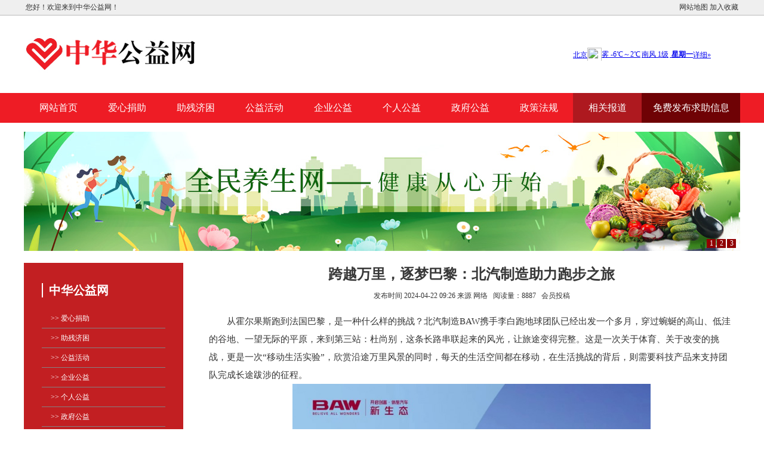

--- FILE ---
content_type: text/html
request_url: http://cn.rmgc.cn/baodao/50408.html
body_size: 5197
content:
<!DOCTYPE html PUBLIC "-//W3C//DTD XHTML 1.0 Transitional//EN" "http://www.w3.org/TR/xhtml1/DTD/xhtml1-transitional.dtd">
<html xmlns="http://www.w3.org/1999/xhtml">
<head>
<meta http-equiv="Content-Type" content="text/html; charset=gb2312" />
<title>跨越万里，逐梦巴黎：北汽制造助力跑步之旅-中华公益网</title>
<meta name="keywords" content="跨越万里，逐梦巴黎：北汽制造助力跑步之旅"/>
<meta name="description" content="从霍尔果斯跑到法国巴黎，是一种什么样的挑战？北汽制造BAW携手李白跑地球团队已经出发一个多月，穿过蜿蜒的高山、低洼的谷地、一望无际的平原，来到第三站：杜尚别，这条长路串联起来的风光，让旅途变得完整。这是一次关于体育、关于改变的挑战，更是一次..."/>
<link rel="stylesheet" href="/Public/zhgyw/css/css.css" type="text/css">
<link rel="shortcut icon" type="image/x-icon" href="/favicon.ico" media="screen" />
<script src="/Public/Js/jquery.min.js" type="text/javascript"></script>
<script type="text/javascript" language="javascript" src="/Public/zhgyw/css/wap.js"></script>
<script type="text/javascript">cknews('http://cn.rmgc.cn',50408,1,0);</script>	
</head>

<body oncontextmenu="return false" oncopy="return false" onselectstart="return false">
<div class="top">
<div class="topn w">
 <table width="100%" border="0" cellpadding="0" cellspacing="0">
    <tr>
      <td>&nbsp;</td>
      <td width="50%" align="left">您好！欢迎来到中华公益网！ </td>
      <td width="50%" align="right"><a href="http://cn.rmgc.cn/sitemap.html">网站地图</a> <a href="javascript:window.external.AddFavorite('http://cn.rmgc.cn/', '中华公益网')">加入收藏</a></td>
      <td>&nbsp;</td>
    </tr>
  </table>
  </div>
  </div>
  <div class="top_tp w">
    <table width="100%" border="0" cellspacing="0" cellpadding="0">
      <tr>
        <td><img src="/Public/zhgyw/img/logo.gif" width="300" height="130" alt="中华公益网" /></td>
      <td align="right">
		 <iframe width="280" scrolling="no" height="22" frameborder="0" allowtransparency="true" src="http://i.tianqi.com/index.php?c=code&id=1&icon=1&wind=0&num=1"></iframe>

		
		</td>
      </tr>
    </table>
  </div>
    <input type="hidden" name="isnews"  id="isnews"  value="1"/>
  <div class="dh">
  <ul>
 <li><a href="http://cn.rmgc.cn/">网站首页</a></li>        
	<li ><a href="http://cn.rmgc.cn/juanzhu/">爱心捐助</a></li><li ><a href="http://cn.rmgc.cn/jikun/">助残济困</a></li><li ><a href="http://cn.rmgc.cn/huodong/">公益活动</a></li><li ><a href="http://cn.rmgc.cn/gongyi/">企业公益</a></li><li ><a href="http://cn.rmgc.cn/geren/">个人公益</a></li><li ><a href="http://cn.rmgc.cn/zhengfu/">政府公益</a></li><li ><a href="http://cn.rmgc.cn/fagui/">政策法规</a></li><li class="current"><a href="http://cn.rmgc.cn/baodao/">相关报道</a></li>  
	<li id="qiuzhu"><a href="/qiuzhu/">免费发布求助信息</a></li>
  </ul>
  </div>
  <div id="slideBox" class="slideBox w">
			<div class="hd">
				<ul><li>1</li><li>2</li><li>3</li></ul>
			</div>
			<div class="bd">
				<ul>
					<li><img src="/Public/zhgyw/img/20221118668174359.jpg" width="1200" height="350" /></li>
					
					<li><img src="/Public/zhgyw/img/2022111810517539.jpg" width="1200" height="350" /></li>
					
					<li><img src="/Public/zhgyw/img/2021722883111127.jpg" width="1200" height="350" /></li>
					
				</ul>
			</div>
		</div>
		<script type="text/javascript">
		jQuery(".slideBox").slide({mainCell:".bd ul",autoPlay:true});
		</script>
<div class="main w">
<div class="main_left fl">
<div class="lanmu">
<div class="lmbt"><span></span>中华公益网</div>
<ul>
<li><a href="http://cn.rmgc.cn/juanzhu/"> >> 爱心捐助</a></li><li><a href="http://cn.rmgc.cn/jikun/"> >> 助残济困</a></li><li><a href="http://cn.rmgc.cn/huodong/"> >> 公益活动</a></li><li><a href="http://cn.rmgc.cn/gongyi/"> >> 企业公益</a></li><li><a href="http://cn.rmgc.cn/geren/"> >> 个人公益</a></li><li><a href="http://cn.rmgc.cn/zhengfu/"> >> 政府公益</a></li><li><a href="http://cn.rmgc.cn/fagui/"> >> 政策法规</a></li><li><a href="http://cn.rmgc.cn/baodao/"> >> 相关报道</a></li><li><a href="/qiuzhu/">>>在线求助</a></li>
</ul>
</div>
<div class="hot_pp">
<div class="hot_pp_tt">相关文章</div>
<ul>
<li><a target="_blank" href="http://cn.rmgc.cn/juanzhu/50407.html" title="调理血脂对预防心脑血管疾病的重要性"> > 调理血脂对预防心脑血管疾病的重要性</a></li><li><a target="_blank" href="http://cn.rmgc.cn/baodao/50406.html" title="华润万家“美好流动课堂”走进林芝墨脱"> > 华润万家“美好流动课堂”走进林芝墨脱</a></li><li><a target="_blank" href="http://cn.rmgc.cn/baodao/50405.html" title="北汽制造携手VALA助力中亚之旅，跑步去巴黎正式启程"> > 北汽制造携手VALA助力中亚之旅，跑步去</a></li><li><a target="_blank" href="http://cn.rmgc.cn/juanzhu/50404.html" title="成为日本乃至亚洲独家 花王连续十八年入选“世界最具道德企业”名录"> > 成为日本乃至亚洲独家 花王连续十八年入选</a></li><li><a target="_blank" href="http://cn.rmgc.cn/juanzhu/50403.html" title="淘宝「家乡宝贝请上车」公益助农引全民打call，网友：我的家乡我来宝贝"> > 淘宝「家乡宝贝请上车」公益助农引全民打c</a></li><li><a target="_blank" href="http://cn.rmgc.cn/baodao/50402.html" title="来自淘宝的新年庆祝，打造“过年通关号”伴你回家"> > 来自淘宝的新年庆祝，打造“过年通关号”伴</a></li><li><a target="_blank" href="http://cn.rmgc.cn/juanzhu/50401.html" title="淘宝CNY短片「宝贝收到了」：无论是谁，回到家都是宝贝"> > 淘宝CNY短片「宝贝收到了」：无论是谁，</a></li><li><a target="_blank" href="http://cn.rmgc.cn/juanzhu/50293.html" title="深圳市郑卫宁慈善基金会举行爱心助残捐赠活动"> > 深圳市郑卫宁慈善基金会举行爱心助残捐赠活</a></li><li><a target="_blank" href="http://cn.rmgc.cn/juanzhu/50247.html" title="做好“三服务” 助力柯桥经济开发 构建和谐引商环境"> > 做好“三服务” 助力柯桥经济开发 构建和</a></li><li><a target="_blank" href="http://cn.rmgc.cn/juanzhu/50239.html" title="东莞雪峰山公益服务中心第三届理事会成功换届及基金启动典礼举行"> > 东莞雪峰山公益服务中心第三届理事会成功换</a></li><li><a target="_blank" href="http://cn.rmgc.cn/gongyi/50238.html" title="加快建设鄱阳湖水利枢纽为长江经济带高质量发展提供强有力水生态支撑"> > 加快建设鄱阳湖水利枢纽为长江经济带高质量</a></li><li><a target="_blank" href="http://cn.rmgc.cn/juanzhu/50237.html" title="冬日最暖公益：大雪，淘宝推荐「需要你的」宝贝"> > 冬日最暖公益：大雪，淘宝推荐「需要你的」</a></li></ul>
</div>
</div>
<div class="main_right fr">
<div class="xwbt">跨越万里，逐梦巴黎：北汽制造助力跑步之旅</div> 
<div class="xwsm">发布时间 2024-04-22 09:26  来源 网络&nbsp;&nbsp;&nbsp;阅读量：8887&nbsp;&nbsp;&nbsp;会员投稿</div>
<div class="about">
<p></p>
<div id="mycontent" class="mycontent">
<p>从霍尔果斯跑到法国巴黎，是一种什么样的挑战？北汽制造BAW携手李白跑地球团队已经出发一个多月，穿过蜿蜒的高山、低洼的谷地、一望无际的平原，来到第三站：杜尚别，这条长路串联起来的风光，让旅途变得完整。这是一次关于体育、关于改变的挑战，更是一次“移动生活实验”，欣赏沿途万里风景的同时，每天的生活空间都在移动，在生活挑战的背后，则需要科技产品来支持团队完成长途跋涉的征程。</p><center><img src="http://objectmc2.oss-cn-shenzhen.aliyuncs.com/yhdoc/202404/21/202404210921511564176415.jpeg" alt="跨越万里，逐梦巴黎：北汽制造助力跑步之旅" style="MAX-WIDTH: 600px"></center><p>科技、探索、场景、实验、产品是旅途的关键词，北汽制造BAW提供了两辆九座锐胜王牌M7和一辆厢式货车作为跑步之旅的后勤保障用车，为这次极限运动提供夯实的技术基础和可能性。在跑步去巴黎的路上，团队规划了国道、乡道等路线，从移动出行到移动生活，汽车承接了更多场景和可能。锐胜王牌M7因其空间利用率高、空间多样化、驾驶操控稳定的特点，成为跑步旅程中的生活基地，是生活方式的载体，保证团队的衣食住行，助力完成横跨亚欧大陆的旅程。</p><p>作为活动指定用车，锐胜王牌M7有着大气时尚的颜值、灵活多变的空间、安全可靠的配置、智能舒适的驾乘体验，一车多用，满足休旅、商务、家庭等多元化出行的需求。空间上，拥有宽大的车身尺寸，有多种座位选择，还支持后排座椅放倒，提供充足的后备厢空间。配置上，配备智能语音交互系统、多媒体影音娱乐等智能设施，增添生活乐趣；搭载六位一体主被动配置系统，带来多维度安全防护。</p><center><img src="http://objectmc2.oss-cn-shenzhen.aliyuncs.com/yhdoc/202404/21/20240421092152800328516.png" alt="跨越万里，逐梦巴黎：北汽制造助力跑步之旅" style="MAX-WIDTH: 600px"></center><p>北汽制造BAW和“跑步去巴黎”团队横穿吉萨尔盆地，预计在4月19日到达塔吉克斯坦杜尚别，下一站将前往土库曼斯坦首都阿什哈巴德。在10093公里旅途中，北汽制造BAW全程支持李白跑地球团队，提供装备支持和用车保障，用科技丰富极限运动场景，助力旅程顺利完成。</p><center><img src="http://objectmc2.oss-cn-shenzhen.aliyuncs.com/yhdoc/202404/21/20240421092152204598596.jpeg" alt="跨越万里，逐梦巴黎：北汽制造助力跑步之旅" style="MAX-WIDTH: 600px"></center><p>因为未知，所以出发，科技与体育是万里征程的主色调。跑步途中能探索更多可能性，是一场热爱、体育、科技的挑战，北汽制造BAW和李白跑地球团队用实际行动诠释坚持，弘扬中国力量，用跑者的身份感受坚持、自信、开放、探索等精神。</p> 
</div>
<p class="iminfo">免责声明：该文章系本站转载，旨在为读者提供更多信息资讯。所涉内容不构成投资、消费建议，仅供读者参考。</p>
<p></p>
<p></p><div class="bdsharebuttonbox bdshare-button-style1-16" data-bd-bind="1692953772913"><a href="#" class="bds_more" data-cmd="more"></a><a href="#" class="bds_qzone" data-cmd="qzone" title="分享到QQ空间"></a><a href="#" class="bds_tsina" data-cmd="tsina" title="分享到新浪微博"></a><a href="#" class="bds_tqq" data-cmd="tqq" title="分享到腾讯微博"></a><a href="#" class="bds_renren" data-cmd="renren" title="分享到人人网"></a><a href="#" class="bds_weixin" data-cmd="weixin" title="分享到微信"></a></div>
<p></p>
</div>
</div>
</div>
<div class="footer">
<div class="fooer_in w">
<table width="100%" border="0" cellspacing="0" cellpadding="0" align="center">    
    <tr>
      <td height="25" colspan="2" align="center">Copyright 2015-<script>document.write(new Date().getFullYear());</script> <a href="http://cn.rmgc.cn/" title="中华公益网"> 中华公益网</a> All Rights Reserved. 
	  联系邮箱：linghunposhui@163.com</td>
    </tr>
    <tr>
      <td height="25" colspan="2" align="center"><span class="STYLE5"> 本站部分信息来源于网络，如有侵权请与我们联系。本站原创内容转载请注明出处。</span></td>
    </tr>

	<!--  <tr>
      <td height="25" colspan="2" align="center"><a target="_blank" href="https://beian.miit.gov.cn/">鄂ICP备2022015873号-1</a></td>
    </tr> -->
  </table>
</div>
</div>
<script>
(function(){
    var bp = document.createElement('script');
    var curProtocol = window.location.protocol.split(':')[0];
    if (curProtocol === 'https') {
        bp.src = 'https://zz.bdstatic.com/linksubmit/push.js';        
    }
    else {
        bp.src = 'http://push.zhanzhang.baidu.com/push.js';
    }
    var s = document.getElementsByTagName("script")[0];
    s.parentNode.insertBefore(bp, s);
})();
</script>
</body>
</html>

--- FILE ---
content_type: text/css
request_url: http://cn.rmgc.cn/Public/zhgyw/css/css.css
body_size: 2816
content:
/* CSS Document */
body, div, dl, dt, dd, ul, ol, li, h1, h2, h3, h4, h5, h6, pre, form, fieldset, input, textarea, p, blockquote, th, td { padding: 0; margin: 0; }
table { border-collapse: collapse; border-spacing: 0; }
fieldset, img { border: 0; }
ol, ul,li { list-style: none; }
caption, th { text-align: left; }
q:before, q:after { content:''; }
abbr, acronym { border: 0; }
iframe { frameborder:0; marginwidth:0; marginheigh:0; scrolling:no }
.clear , #clear {height:1px; line-height:1px; overflow:hidden; clear:both; margin-top:-1px;}
body { font:12px "\5FAE\8F6F\96C5\9ED1";background-color:#FFFFFF;color:#333333;min-width: 1200px;}
.w{width:1200px; margin:0 auto; overflow:hidden;}
.ww{width:900px; margin:0 auto; overflow:hidden;}
a{ text-decoration:none;}
a:hover{ text-decoration:none;}
.fl{ float:left;}
.fr{ float:right;}
.top{width:100%; height:25px; background-color:#EFEFEF; border-bottom:1px solid #BBBBBB; line-height:25px; overflow:hidden}
.top a{color:#333333;}
.top_tp{ overflow:hidden;}
.dh{ height:50px; overflow:hidden; background-color:#ee1c25;min-width:1200px;}
.dh ul{ width:1200px; margin:0 auto;}
.dh ul li{ float:left; width:115px; text-align:center; line-height:50px;}
.dh ul li.current{ background:#ae191f}
.iminfo{line-height: 36px; color: #777;font-size: 14px;}
.dh ul li a{color:#FFFFFF; display:block; font-size:16px;}
.dh ul li a:hover{color:#FFFFFF;background-color:#ae191f;width:115px;}
#qiuzhu{ width:165px; text-align:center;background-color:#6f0205;}
#qiuzhu a:hover{color:#FFFFFF;background-color:#6f0205;height:38px;width:165px;}

.slideBox{ width:1200px; height:200px; overflow:hidden; position:relative; margin-bottom:10px;    margin-top: 15px;}
.slideBox .hd{ height:15px; overflow:hidden; position:absolute; right:5px; bottom:5px; z-index:1; }
.slideBox .hd ul{ overflow:hidden; zoom:1; float:left;  }
.slideBox .hd ul li{ float:left; margin-right:2px;  width:15px; height:15px; line-height:14px; text-align:center; background:#910003; cursor:pointer;color:#FFFFFF;}
.slideBox .hd ul li.on{ background:#6f0205; color:#FFFFFF; }
.slideBox .bd{ position:relative; height:100%; z-index:0;   }
.slideBox .bd li{ zoom:1; vertical-align:middle; }
.slideBox .bd img{width:1200px; height:200px;display:block;  }

.sskj{ height:399px; overflow:hidden; margin-top:16px;}
.sskj .sslo{width:386px; height:397px; border:1px solid #d2d2d2;border-radius:5px;}
.sskj .sslo .ssloBox{ width:386px;text-align:left;  }
.sskj .sslo .ssloBox .hd{ height:36px; line-height:36px; background:#f4f4f4; padding:0 20px; border-bottom:1px solid #ddd;  position:relative;  }
.sskj .sslo .ssloBox .hd ul{ float:left; position:absolute; left:20px; top:-1px; height:32px;   }
.sskj .sslo .ssloBox .hd ul li{ float:left; padding:0 15px; cursor:pointer;  }
.sskj .sslo .ssloBox .hd ul li.on{ height:36px;  background:#fff; border:1px solid #ddd; border-bottom:2px solid #fff;font-size:16px;}
.hd ul li.on a{ color:#000;}
.sskj .sslo .ssloBox .bd ul{ padding:15px;  zoom:1;  }
.sskj .sslo .ssloBox .bd li{line-height:37px;   }
.sskj .sslo .ssloBox .bd li .date{ float:right; color:#999;  }
.sskj .sslo .ssloBox .bd li a{color:#413633;}
.sskj .sslo .ssloBox .bd li .more{ float:right;}

.sskj .sslt{width:386px; height:397px; border:1px solid #d2d2d2;border-radius:5px; margin-left:17px;}
.sskj .sslt .ssltBox{ width:386px;text-align:left;  }
.sskj .sslt .ssltBox .hd{ height:36px; line-height:36px; background:#f4f4f4; padding:0 20px; border-bottom:1px solid #ddd;  position:relative;  }
.sskj .sslt .ssltBox .hd ul{ float:left; position:absolute; left:20px; top:-1px; height:32px;   }
.sskj .sslt .ssltBox .hd ul li{ float:left; padding:0 15px; cursor:pointer;  }
.sskj .sslt .ssltBox .hd ul li.on{ height:36px;  background:#fff; border:1px solid #ddd; border-bottom:2px solid #fff;font-size:16px;}
.sskj .sslt .ssltBox .bd ul{ padding:15px;  zoom:1;  }
.sskj .sslt .ssltBox .bd li{line-height:37px;   }
.sskj .sslt .ssltBox .bd li .date{ float:right; color:#999;  }
.sskj .sslt .ssltBox .bd li a{color:#413633;}
.sskj .sslt .ssltBox .bd li .more{ float:right;}

.sskj .sslh{width:386px; height:397px; border:1px solid #d2d2d2;border-radius:5px;}
.sskj .sslh .sslhTextBox{ width:386px;text-align:left;  }
.sskj .sslh .sslhTextBox .hd{ height:36px; line-height:36px; background:#f4f4f4; padding:0 20px; border-bottom:1px solid #ddd;  position:relative;  }
.sskj .sslh .sslhTextBox .hd ul{ float:left; position:absolute; left:20px; top:-1px; height:32px;   }
.sskj .sslh .sslhTextBox .hd ul li{ float:left; padding:0 15px; cursor:pointer;  }
.sskj .sslh .sslhTextBox .hd ul li.on{ height:36px;  background:#fff; border:1px solid #ddd; border-bottom:2px solid #fff;font-size:16px;}
.sskj .sslh .sslhTextBox .bd ul{ padding:15px;  zoom:1;  }
.sskj .sslh .sslhTextBox .bd li{line-height:37px;   }
.sskj .sslh .sslhTextBox .bd li .date{ float:right; color:#999;  }
.sskj .sslh .sslhTextBox .bd li a{color:#413633;}
.sskj .sslh .sslhTextBox .bd li .more{ float:right;}

/*两个广告*/
.pic_box{
	height:110px;
	margin-bottom:16px;
	margin-top:16px;
}
.pic_box a:first-child{
	float:left;
	}
.pic_box a:last-child{
	float:right;
	}
.pic_box img{width:596px; height:110px; border:0;}
/*底部footer*/
.footer {background: url(./bg.jpg) repeat;padding-bottom: 20px; overflow:hidden; height:auto; margin-top:16px;}
.footer .fooer_in{height:auto; padding:30px 0 30px 0; line-height:30px;color:#CCCCCC;}
.footer .fooer_in a{color:#CCCCCC;}

.main{ margin-bottom:40px; margin-top:20px; overflow:hidden; height:auto;}
.qy{ height:auto; overflow:hidden;width:900px;}
.qylist{height: auto;overflow: hidden;text-align: left;}
.qylist ul.list{overflow: hidden;}
.qylist ul.list li{float: left;overflow: hidden;border-bottom:1px dotted #cccccc;line-height:45px;width:900px;}
.qylist ul.list li a{color:#3c3c3c; font-weight:bolder;}
.qy .qymore{border-radius:20px; background-color:#910003; width:145px; height:40px; text-align:center; line-height:38px; margin-top:20px;}
.qy .qymore a{ color:#FFFFFF;}
.qylist ul li span{ float:right;color:#68686a; padding-right:5px;}
 
 
.main_left{width:267px; height:auto; overflow:hidden}

.main_left .lanmu{ background-color:#c21f22;width:267px; height:auto;}
.main_left .lanmu .lmbt{color:#FFFFFF; font-weight:bolder; line-height:22px; padding-top:35px; font-size:20px; padding-bottom:20px; margin-left:30px;}
.main_left .lanmu .lmbt span{ height:10px; border:1px solid #FFFFFF; margin-right:10px;}
.main_left .lanmu ul{ padding-bottom:35px;}
.main_left .lanmu ul li{ background:url(./ico.jpg) no-repeat center right 100%; line-height:32px; border-bottom:1px solid #848283; width:207px;margin-left:30px;}
.main_left .lanmu ul li a{color:#FFFFFF; padding-left:15px;}

.main_left .hot_pp{width:265px; height:auto;border-top:1px solid #d2d2d2; border-left:1px solid #d2d2d2; border-right:1px solid #d2d2d2; margin-top:20px;}
.main_left .hot_pp .hot_pp_tt{border-bottom:1px solid #d2d2d2; height:35px; line-height:35px;padding-left:30px;font-size:18px;}
.main_left .hot_pp ul li{border-bottom:1px solid #d2d2d2;width:265px; line-height:28px;}
.main_left .hot_pp ul li a{color:#413633; padding-left:5px;}
/*新闻列表*/
.main_right{width:900px; overflow:hidden; height:auto;}
.main_right ul li{ line-height:45px; border-bottom:1px dotted #cccccc;}
.main_right ul li span{ float:right;color:#68686a; padding-right:5px;}
.main_right ul li a{color:#3c3c3c; font-weight:bolder;}
.main_right .pages{ text-align:center; line-height:45px; overflow:hidden; margin-top:20px;}
.main_right .pages a{color:#3c3c3c; padding:5px;    padding: 6px 12px;}
/*品牌内页导航*/
.ppnav{ height:54px; background-color:#3c3c3c; width:100%; margin-top:10px;color:#FFFFFF;}
.ppnav .pnav_l{ background-color:#6f0205;height:54px; width:250px; line-height:54px; text-align:center; font-size:20px;}
.ppnav .pnav_r ul li{ width:160px; text-align:center; float:left; line-height:54px; font-size:16px;}
.ppnav .pnav_r ul li a{ color:#FFFFFF;display: block;}
.ppnav .pnav_r ul li a:hover{ color:#FFFFFF;background-color:#6f0205; width:160px; height:54px;}
.ppnav .pnav_r ul li.on{ color:#FFFFFF;background-color:#6f0205; width:160px; height:54px;}
/*招商海报*/
.main .zshb{ height:auto; overflow:hidden; width:1200px;}
.main .zshb img{ height:auto;width:1200px; border:0;}

.main_rights{width:267px; height:auto; overflow:hidden}
/*热门品牌s*/
.main_rights .hot_pp{width:265px; height:auto;border-top:1px solid #d2d2d2; border-left:1px solid #d2d2d2; border-right:1px solid #d2d2d2;}
.main_rights .hot_pp .hot_pp_tt{border-bottom:1px solid #d2d2d2; height:35px; line-height:35px;padding-left:30px;font-size:18px;}
.main_rights .hot_pp ul li{border-bottom:1px solid #d2d2d2;width:265px; height:113px;}
.main_rights .hot_pp ul li img{width:265px; height:113px;border:0;}
/*项目介绍*/
.main_lefts{width:900px; overflow:hidden; height:auto;}

.main_right .about{ padding:10px;}
.main_right .xwbt{ text-align:center;font-size: 24px;color: #383838;font-weight: bold; line-height:38px;}
.main_right .xwsm{text-align:center; line-height:35px;}

.main{ margin-bottom:40px; margin-top:20px; overflow:hidden; height:auto;}
.qy{ height:auto; overflow:hidden;width:900px;}
.qylist{height: auto;overflow: hidden;text-align: left;}
.qylist ul.list{overflow: hidden;}
.qylist ul.list li{float: left;overflow: hidden;border-bottom:1px dotted #cccccc;line-height:45px;width:900px;}
.qylist ul.list li a{color:#3c3c3c; font-weight:bolder;}
.qy .qymore{border-radius:20px; background-color:#910003; width:145px; height:40px; text-align:center; line-height:38px; margin-top:20px;}
.qy .qymore a{ color:#FFFFFF;}
.qylist ul li span{ float:right;color:#68686a; padding-right:5px;}
 
 
 .pages {
    font-size: 14px;
    text-align: center;
    width: 100%;
    clear:both;
}

.pages ul {
    list-style-type: none;
    display: inline-block;
    text-align: center;
	margin:0 0 30px 0;
}

.pages ul li {
    padding: 0;
    margin: 0;
	display:inline-block;
}
.pages ul li.now a,.pages ul li a:hover{ background:#910003; color:#FFFFFF;}
.pages li a, .pages li input {
 
    line-height: 20px;
    border: 1px solid #ddd;
    padding: 6px 12px;
    float: left;
    margin-left: 8px;
    text-decoration: none;
    font-size: 14px;
    color: #666;
    background-color: #fff;
}

.pages .current a {
    font-weight: 700;
    background: #f56f50;
    color: #fff;
    border-color: #e4393c;
}


.pages a:hover {
	background:#efefef;
	color:#333;
}

.pages span {
	background: #FFF;
    display: block;
    height: 20px;
    line-height: 20px;
    border: 1px solid #ddd;
    padding: 6px 12px;
    float: left;
    margin-left: 8px;
    text-decoration: none;
    font-size: 14px;
    color: #666;
    background-color: #fff;
}

.pages li.active span {
	background: #f56f50;
	color: #FFF;
}
.mycontent p{ font-size:15px; line-height:30px; text-indent:2em;}